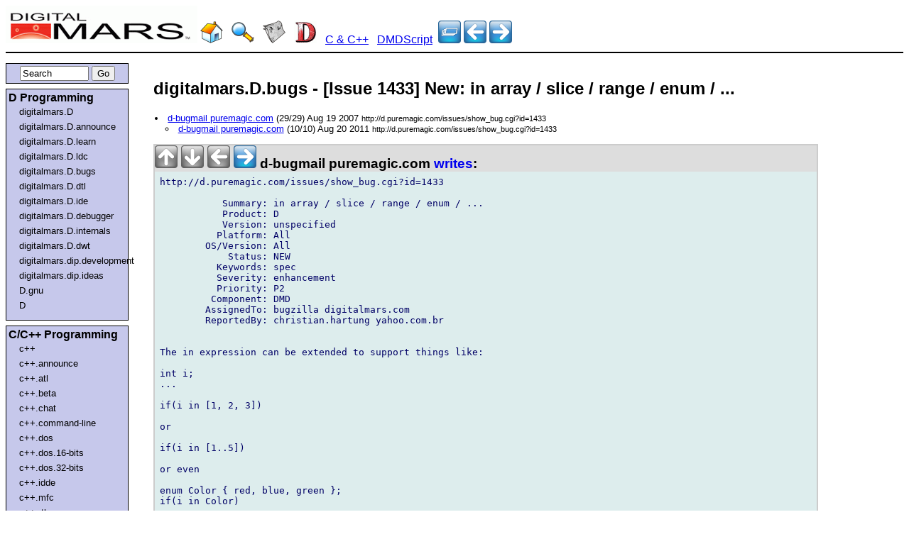

--- FILE ---
content_type: text/html; charset=utf-8
request_url: https://www.google.com/recaptcha/api2/aframe
body_size: 268
content:
<!DOCTYPE HTML><html><head><meta http-equiv="content-type" content="text/html; charset=UTF-8"></head><body><script nonce="iYx4VSGCYh_VsrXYUaLHpQ">/** Anti-fraud and anti-abuse applications only. See google.com/recaptcha */ try{var clients={'sodar':'https://pagead2.googlesyndication.com/pagead/sodar?'};window.addEventListener("message",function(a){try{if(a.source===window.parent){var b=JSON.parse(a.data);var c=clients[b['id']];if(c){var d=document.createElement('img');d.src=c+b['params']+'&rc='+(localStorage.getItem("rc::a")?sessionStorage.getItem("rc::b"):"");window.document.body.appendChild(d);sessionStorage.setItem("rc::e",parseInt(sessionStorage.getItem("rc::e")||0)+1);localStorage.setItem("rc::h",'1769901897236');}}}catch(b){}});window.parent.postMessage("_grecaptcha_ready", "*");}catch(b){}</script></body></html>